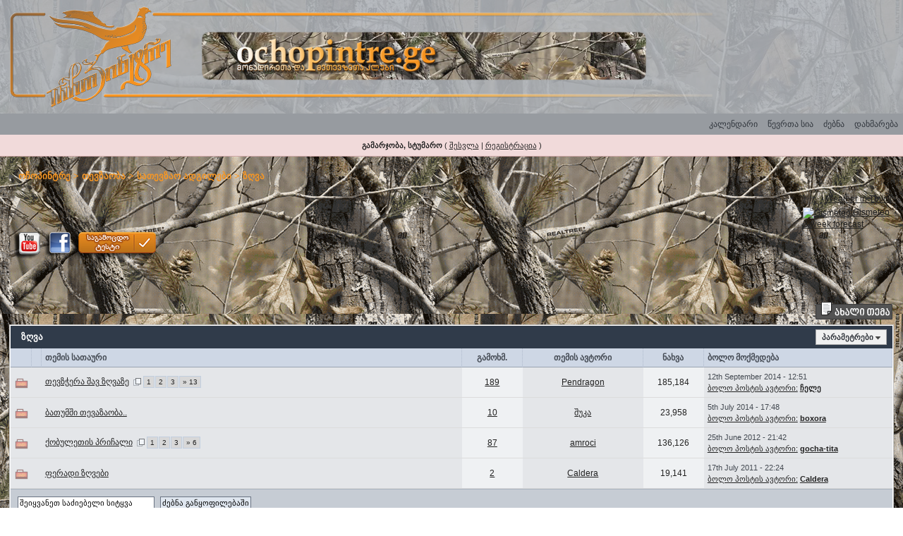

--- FILE ---
content_type: text/html; charset=UTF-8
request_url: https://www.ochopintre.ge/forum/index.php?s=7727ccbc01687495bae66479b6cbe5d0&showforum=144
body_size: 9548
content:
<!DOCTYPE html PUBLIC "-//W3C//DTD XHTML 1.0 Transitional//EN" "http://www.w3.org/TR/xhtml1/DTD/xhtml1-transitional.dtd"> 
<html xml:lang="en" lang="en" xmlns="http://www.w3.org/1999/xhtml">
<head>
<meta name="google-site-verification" content="1wDYrireb5Zd2j1PFLz-QcTHIYyVHhoT5Stlk2XEUko" />
<meta http-equiv="content-type" content="text/html; charset=utf-8" />
<link rel="shortcut icon" href="favicon.ico" />
<title>ოჩოპინტრე -> ზღვა</title>
 
<style type="text/css" media="all">

@import url(https://www.ochopintre.ge/forum/style_images/css_3.css);

</style>
 

<script type="text/javascript" src="http://ajax.googleapis.com/ajax/libs/jquery/1.10.2/jquery.min.js"></script>

<script language="Javascript" src="jscripts/ipb_geo.js"></script>

<style type="text/css">
<!--
body,td,th {
	font-family: Arial, Sylfaen;
}
-->
</style>


<link type="text/css" rel="stylesheet" href="clock_assets/flipclock.css" />
<script src="http://ajax.googleapis.com/ajax/libs/jquery/1.10.2/jquery.min.js"></script>

</head> 

<body>
<!--ipb.javascript.start-->
<script type="text/javascript">
 //<![CDATA[
 var ipb_var_st            = "0";
 var ipb_lang_tpl_q1       = "გადასასვლელად შეიყვანეთ გვერდის ნომერი მოცემულ შუალედში: 1 -";
 var ipb_var_s             = "a9a6615ea4c4b7eed9617f372b05dcc8";
 var ipb_var_phpext        = "php";
 var ipb_var_base_url      = "https://www.ochopintre.ge/forum/index.php?s=a9a6615ea4c4b7eed9617f372b05dcc8&";
 var ipb_var_image_url     = "style_images/ip.boardpr";
 var ipb_input_f           = "144";
 var ipb_input_t           = "0";
 var ipb_input_p           = "0";
 var ipb_var_cookieid      = "";
 var ipb_var_cookie_domain = ".ochopintre.ge";
 var ipb_var_cookie_path   = "/forum";
 var ipb_md5_check         = "880ea6a14ea49e853634fbdc5015a024";
 var ipb_new_msgs          = 0;
 var use_enhanced_js       = 1;
 var use_charset           = "utf-8";
 var ipb_myass_chars_lang  = "შეყვანილია არასაკმარისი რაოდენობის სიმბოლო";
 var ajax_load_msg		   = "იტვირთება...";
 //]]>
</script>
<script type="text/javascript" src='jscripts/ips_ipsclass.js'></script>
<script type="text/javascript" src='jscripts/ipb_global.js'></script>
<script type="text/javascript" src='jscripts/ips_menu.js'></script>
<script type="text/javascript" src='style_images/ip.boardpr/folder_js_skin/ips_menu_html.js'></script>
<script type="text/javascript" src='cache/lang_cache/georgian/lang_javascript.js'></script>
<script type="text/javascript">
//<![CDATA[
var ipsclass = new ipsclass();
ipsclass.init();
ipsclass.settings['do_linked_resize'] = parseInt( "1" );
ipsclass.settings['resize_percent']   = parseInt( "65" );
//]]>
</script>
<!--ipb.javascript.end-->
	<div id="logostrip"><a href='https://www.ochopintre.ge/forum/index.php?s=a9a6615ea4c4b7eed9617f372b05dcc8&amp;'><!--ipb.logo.start--><img src='style_images/ip.boardpr/logo4.gif' style='vertical-align:top' alt='IPB' border='0' /><!--ipb.logo.end--></a></div>
	<div id="submenu">
		<!--ipb.leftlinks.start-->
		<div id='submenu_left'>
		
			
		<!--IBF.RULES-->
		</div>
		<!--ipb.leftlinks.end-->
		<!--ipb.rightlinks.start-->
		<div id='submenu_right'>
			<a href="https://www.ochopintre.ge/forum/index.php?s=a9a6615ea4c4b7eed9617f372b05dcc8&amp;act=Help">დახმარება</a>
			<a href="https://www.ochopintre.ge/forum/index.php?s=a9a6615ea4c4b7eed9617f372b05dcc8&amp;act=Search&amp;f=144" id="ipb-tl-search">ძებნა</a>
			<a href="https://www.ochopintre.ge/forum/index.php?s=a9a6615ea4c4b7eed9617f372b05dcc8&amp;act=Members">წევრთა სია</a>
			<a href="https://www.ochopintre.ge/forum/index.php?s=a9a6615ea4c4b7eed9617f372b05dcc8&amp;act=calendar">კალენდარი</a>
			
			<div class='popupmenu-new' id='ipb-tl-search_menu' style='display:none;width:210px'>
				<form action="https://www.ochopintre.ge/forum/index.php?s=a9a6615ea4c4b7eed9617f372b05dcc8&amp;act=Search&amp;CODE=01" method="post">
					<input type='hidden' name='forums' id='gbl-search-forums' value='all' /> 
					<input type="text" size="20" name="keywords" id='ipb-tl-search-box' />
					<input class="button" type="image" style='border:0px' src="style_images/ip.boardpr/login-button.gif" />
					
						<br /><input type='checkbox' id='gbl-search-checkbox' value='1' onclick='gbl_check_search_box()' checked='checked' /> მხოლოდ ამ განყოფილებაში მოვძებნოთ?
					
				</form>
				<div style='padding:4px'>
					<a href='https://www.ochopintre.ge/forum/index.php?s=a9a6615ea4c4b7eed9617f372b05dcc8&amp;act=Search'>გაძლიერებული ძებნა</a>
				</div>
			</div>
			<script type="text/javascript">
				ipsmenu.register( "ipb-tl-search", 'document.getElementById("ipb-tl-search-box").focus();' );
				gbl_check_search_box();
			</script>
		</div>
		<!--ipb.rightlinks.end-->
	</div>

<script type="text/javascript" src='jscripts/ips_xmlhttprequest.js'></script>
<script type="text/javascript" src='jscripts/ipb_global_xmlenhanced.js'></script>
<script type="text/javascript" src='jscripts/dom-drag.js'></script>
<div id='get-myassistant' style='display:none;width:400px;text-align:left;'>
<div class="borderwrap">
 <div class='maintitle' id='myass-drag' title='ფანჯრის გადასაადგილებლად დააწკაპუნეთ და გადაათრიეთ'>
  <div style='float:right'><a href='#' onclick='document.getElementById("get-myassistant").style.display="none"; return false;' title=''>[X]</a></div>
  <div>ჩემი ასისტენტი</div>
 </div>
 <div id='myass-content' style='overflow-x:auto;'></div>
 </div>
</div>
<!-- Loading Layer -->
<div id='loading-layer' style='display:none'>
	<div id='loading-layer-shadow'>
	   <div id='loading-layer-inner'>
	 	<img src='style_images/ip.boardpr/loading_anim.gif' border='0' alt='იტვირთება. გთხოვთ მოითმინოთ...' />
		<span style='font-weight:bold' id='loading-layer-text'>იტვირთება. გთხოვთ მოითმინოთ...</span>
	    </div>
	</div>
</div>
<!-- / Loading Layer -->
<!-- Msg Layer -->
<div id='ipd-msg-wrapper'>
	<div id='ipd-msg-title'>
		<a href='#' onclick='document.getElementById("ipd-msg-wrapper").style.display="none"; return false;'><img src='style_images/ip.boardpr/close.png' alt='X' title='Close Window' class='ipd' /></a> &nbsp; <strong>საიტის შეტყობინება</strong>
	</div>
	<div id='ipd-msg-inner'><span style='font-weight:bold' id='ipd-msg-text'></span><div class='pp-tiny-text'>(შეტყობინება ავტომატურად დაიხურება 2 წამში)</div></div>
</div>
<!-- Msg Layer -->

<!-- / End board header -->

<div id="userlinksguest">
	<p class="pcen"><b>გამარჯობა, სტუმარო</b> ( <a href="https://www.ochopintre.ge/forum/index.php?s=a9a6615ea4c4b7eed9617f372b05dcc8&amp;act=Login&amp;CODE=00">შესვლა</a> | <a href="https://www.ochopintre.ge/forum/index.php?s=a9a6615ea4c4b7eed9617f372b05dcc8&amp;act=Reg&amp;CODE=00">რეგისტრაცია</a> )










	</p>
</div>
<!--GFMESSAGE-->
<div id="ipbwrapper">
<div id="navstrip"><img src='style_images/ip.boardpr/nav.gif' border='0'  alt='&gt;' />&nbsp;<a href='https://www.ochopintre.ge/forum/index.php?s=a9a6615ea4c4b7eed9617f372b05dcc8&amp;act=idx'>ოჩოპინტრე</a>&nbsp;&gt;&nbsp;<a href='https://www.ochopintre.ge/forum/index.php?s=a9a6615ea4c4b7eed9617f372b05dcc8&amp;showforum=32'>თევზაობა</a>&nbsp;&gt;&nbsp;<a href='https://www.ochopintre.ge/forum/index.php?s=a9a6615ea4c4b7eed9617f372b05dcc8&amp;showforum=60'>სათევზაო ადგილები</a>&nbsp;&gt;&nbsp;<a href='https://www.ochopintre.ge/forum/index.php?s=a9a6615ea4c4b7eed9617f372b05dcc8&amp;showforum=144'>ზღვა</a></div>
<!--IBF.NEWPMBOX-->
<table width="100%" border="0">
<td>



<p><a href="http://www.youtube.com/clubochopintre" target="_blank"><img src="sound/YTbotton.png" border=0 ></img></a><a href="http://www.facebook.com/pages/monadireta-da-metevzeta-klubi-ochopintre/348542016437" target="_blank"><img src="sound/Ochofacebook.png" border=0 ></img></a><a href="http://tests.ochopintre.ge" target="_blank"><img src="sound/test.png" border=0 ></img></a>


<!-- Load Facebook SDK for JavaScript -->
<div id="fb-root"></div>
<script>(function(d, s, id) {
  var js, fjs = d.getElementsByTagName(s)[0];
  if (d.getElementById(id)) return;
  js = d.createElement(s); js.id = id;
  js.src = 'https://connect.facebook.net/en_US/sdk/xfbml.customerchat.js#xfbml=1&version=v2.12&autoLogAppEvents=1';
  fjs.parentNode.insertBefore(js, fjs);
}(document, 'script', 'facebook-jssdk'));</script>

<!-- Your customer chat code -->
<div class="fb-customerchat"
  attribution="setup_tool"
  page_id="348542016437"
  theme_color="#ff7e29"
  logged_in_greeting="მოგესალმებით მონადირეთა და მეთევზეთა კლუბი "ოჩოპინტრე""
  logged_out_greeting="მოგესალმებით მონადირეთა და მეთევზეთა კლუბი "ოჩოპინტრე"">
</div>



<SCRIPT language=JavaScript>
</SCRIPT> </p>
</td>
<td><div align="right">
<!-- Gismeteo informer START -->
<link rel="stylesheet" type="text/css" href="http://www.gismeteo.ru/static/css/informer2/gs_informerClient.min.css">
<div id="gsInformerID-cEjK6MQdG705k3" class="gsInformer" style="width:385px;height:138px">
  <div class="gsIContent">
   <div id="cityLink">
     <a href="http://www.gismeteo.com/city/daily/5277/" target="_blank">Weather in Tbilisi</a>
   </div>
   <div class="gsLinks">
     <table>
       <tr>
         <td>
           <div class="leftCol">
             <a href="http://www.gismeteo.com" target="_blank">
               <img alt="Gismeteo" title="Gismeteo" src="http://www.gismeteo.ru/static/images/informer2/logo-mini2.png" align="absmiddle" border="0" />
               <span>Gismeteo</span>
             </a>
           </div>
           <div class="rightCol">
             <a href="http://www.gismeteo.com/city/weekly/5277/" target="_blank">2-week forecast</a>
           </div>
           </td>
        </tr>
      </table>
    </div>
  </div>
</div>
<script src="http://www.gismeteo.ru/ajax/getInformer/?hash=cEjK6MQdG705k3" type="text/javascript"></script>

<!-- Gismeteo informer END --></div>
</div></td>
  </tr>
</table>
<p></p>
<script language="javascript" type="text/javascript">
<!--
var unselectedbutton  = "style_images/ip.boardpr/topic_unselected.gif";
var selectedbutton    = "style_images/ip.boardpr/topic_selected.gif";
var lang_gobutton     = "მონიშნულები";
var lang_suredelete   = "დარწმუნებული ხართ, რომ გსურთ ამ თემების წაშლა?";
var lang_otherpage    = "სხვა გვერდებიდან";
var lang_clickhold    = "სათაურის ჩასასწორებლად დააწკაპუნეთ და არ აუშვათ";
var perm_can_edit     = 0;
var perm_can_open     = 0;
var perm_can_close    = 0;
var perm_max_length   = 200;
// Set up img vars
var img_markers = {
	'bc_new.gif' : 'bc_nonew.gif',
	'bf_new.gif' : 'bf_nonew.gif',
	'br_new.gif' : 'br_nonew.gif'
};
var regex_markers = 'bc_new.gif|bf_new.gif|br_new.gif';
//-->
</script>
<script type="text/javascript" src="jscripts/ipb_forum.js"></script>
<!--IBF.SUBFORUMS-->
<table class='ipbtable' cellspacing="0">
	<tr>
		<td style='padding-left:0px' width="60%">&nbsp;</td>
		<td class='nopad' style='padding:0px 0px 5px 0px' align="right" nowrap="nowrap"><a href="https://www.ochopintre.ge/forum/index.php?s=a9a6615ea4c4b7eed9617f372b05dcc8&amp;act=post&amp;do=new_post&amp;f=144"><img src='style_images/ip.boardpr/t_new.gif' border='0'  alt='Start new topic' /></a></td>
	</tr>
</table>
<div class="borderwrap">
	<div class="maintitle">
	<!-- TABLE FIX FOR MOZILLA WRAPPING-->
	<table width='100%' cellspacing='0' cellpadding='0'>
	<tr>
	 <td width='99%'><div>ზღვა</div></td>
	 <td width='1%' nowrap='nowrap' align='right'>
	  <div class='popmenubutton' id='forummenu-options'><a href='#forumoptions'>პარამეტრები</a> <img src='style_images/ip.boardpr/menu_action_down.gif' alt='V' title='მენიუს გახსნა' border='0' /></div>
	 </td>
	</tr>
	</table>
   </div>
   <table class='ipbtable' cellspacing="0">
	<tr> 
		<th align="center">&nbsp;</th>
		<th align="center">&nbsp;</th>
		<th width="50%" nowrap="nowrap">თემის სათაური</th>
		<th width="7%" style="text-align:center" nowrap="nowrap">გამოხმ.</th>
		<th width="14%" style="text-align:center" nowrap="nowrap">თემის ავტორი</th>
		<th width="7%" style="text-align:center" nowrap="nowrap">ნახვა</th>
		<th width="22%" nowrap="nowrap">ბოლო მოქმედება</th>

	</tr>
	<!-- Forum page unique top -->
	<!--IBF.ANNOUNCEMENTS--><!-- Begin Topic Entry 861 -->
<tr> 
	<td align="center" class="row1" id='tid-folder-861' onclick='return topic_toggle_folder("861", "open");'><img src='style_images/ip.boardpr/f_hot_no.gif' border='0'  alt='No new' /></td>
	<td align="center" class="row1">&nbsp;</td>
	<td class="row1" valign="middle">
	    <div style='float:right'></div>
		<div>
			 <span id='tid-span-861'><a id="tid-link-861" href="https://www.ochopintre.ge/forum/index.php?s=a9a6615ea4c4b7eed9617f372b05dcc8&amp;showtopic=861" title="თემა გაიხსნა: Sep 24 2009, 22:46">თევზჭერა შავ ზღვაზე</a></span> &nbsp;<a href="javascript:multi_page_jump('https://www.ochopintre.ge/forum/index.php?s=a9a6615ea4c4b7eed9617f372b05dcc8&amp;showtopic=861', 190, 15 );" title="გადასვლა გვერდზე"><img src='style_images/ip.boardpr/pages_icon.gif' alt='*' border='0' /></a> <span class="minipagelink"><a href="https://www.ochopintre.ge/forum/index.php?s=a9a6615ea4c4b7eed9617f372b05dcc8&amp;showtopic=861&amp;st=0&amp;start=0">1</a></span><span class="minipagelink"><a href="https://www.ochopintre.ge/forum/index.php?s=a9a6615ea4c4b7eed9617f372b05dcc8&amp;showtopic=861&amp;st=15&amp;start=15">2</a></span><span class="minipagelink"><a href="https://www.ochopintre.ge/forum/index.php?s=a9a6615ea4c4b7eed9617f372b05dcc8&amp;showtopic=861&amp;st=30&amp;start=30">3</a></span><span class="minipagelinklast"><a href="https://www.ochopintre.ge/forum/index.php?s=a9a6615ea4c4b7eed9617f372b05dcc8&amp;showtopic=861&amp;st=180&amp;start=180">&raquo; 13</a></span>
			<div class="desc"><span onclick='return span_desc_to_input("861");' id='tid-desc-861'></span></div>
		</div>
	</td>
	<td align='center' class="row2">
     <a href="javascript:who_posted(861);">189</a>

    </td>
	<td align="center" class="row1"><a href='https://www.ochopintre.ge/forum/index.php?s=a9a6615ea4c4b7eed9617f372b05dcc8&amp;showuser=148'>Pendragon</a></td>
	<td align="center" class="row2">185,184</td>
	<td class="row1"><span class="lastaction">12th September 2014 - 12:51<br /><a href="https://www.ochopintre.ge/forum/index.php?s=a9a6615ea4c4b7eed9617f372b05dcc8&amp;showtopic=861&amp;view=getlastpost">ბოლო პოსტის ავტორი:</a> <b><a href='https://www.ochopintre.ge/forum/index.php?s=a9a6615ea4c4b7eed9617f372b05dcc8&amp;showuser=33'>ჩელე</a></b></span></td>


</tr>
<!-- End Topic Entry 861 --><!-- Begin Topic Entry 3274 -->
<tr> 
	<td align="center" class="row1" id='tid-folder-3274' onclick='return topic_toggle_folder("3274", "open");'><img src='style_images/ip.boardpr/f_hot_no.gif' border='0'  alt='No new' /></td>
	<td align="center" class="row1">&nbsp;</td>
	<td class="row1" valign="middle">
	    <div style='float:right'></div>
		<div>
			 <span id='tid-span-3274'><a id="tid-link-3274" href="https://www.ochopintre.ge/forum/index.php?s=a9a6615ea4c4b7eed9617f372b05dcc8&amp;showtopic=3274" title="თემა გაიხსნა: May 1 2010, 12:51">ბათუმში  თევაზაობა..</a></span> 
			<div class="desc"><span onclick='return span_desc_to_input("3274");' id='tid-desc-3274'></span></div>
		</div>
	</td>
	<td align='center' class="row2">
     <a href="javascript:who_posted(3274);">10</a>

    </td>
	<td align="center" class="row1"><a href='https://www.ochopintre.ge/forum/index.php?s=a9a6615ea4c4b7eed9617f372b05dcc8&amp;showuser=968'>შუკა</a></td>
	<td align="center" class="row2">23,958</td>
	<td class="row1"><span class="lastaction">5th July 2014 - 17:48<br /><a href="https://www.ochopintre.ge/forum/index.php?s=a9a6615ea4c4b7eed9617f372b05dcc8&amp;showtopic=3274&amp;view=getlastpost">ბოლო პოსტის ავტორი:</a> <b><a href='https://www.ochopintre.ge/forum/index.php?s=a9a6615ea4c4b7eed9617f372b05dcc8&amp;showuser=3734'>boxora</a></b></span></td>


</tr>
<!-- End Topic Entry 3274 --><!-- Begin Topic Entry 1203 -->
<tr> 
	<td align="center" class="row1" id='tid-folder-1203' onclick='return topic_toggle_folder("1203", "open");'><img src='style_images/ip.boardpr/f_hot_no.gif' border='0'  alt='No new' /></td>
	<td align="center" class="row1">&nbsp;</td>
	<td class="row1" valign="middle">
	    <div style='float:right'></div>
		<div>
			 <span id='tid-span-1203'><a id="tid-link-1203" href="https://www.ochopintre.ge/forum/index.php?s=a9a6615ea4c4b7eed9617f372b05dcc8&amp;showtopic=1203" title="თემა გაიხსნა: Nov 11 2009, 15:31">ქობულეთის პრიჩალი</a></span> &nbsp;<a href="javascript:multi_page_jump('https://www.ochopintre.ge/forum/index.php?s=a9a6615ea4c4b7eed9617f372b05dcc8&amp;showtopic=1203', 88, 15 );" title="გადასვლა გვერდზე"><img src='style_images/ip.boardpr/pages_icon.gif' alt='*' border='0' /></a> <span class="minipagelink"><a href="https://www.ochopintre.ge/forum/index.php?s=a9a6615ea4c4b7eed9617f372b05dcc8&amp;showtopic=1203&amp;st=0&amp;start=0">1</a></span><span class="minipagelink"><a href="https://www.ochopintre.ge/forum/index.php?s=a9a6615ea4c4b7eed9617f372b05dcc8&amp;showtopic=1203&amp;st=15&amp;start=15">2</a></span><span class="minipagelink"><a href="https://www.ochopintre.ge/forum/index.php?s=a9a6615ea4c4b7eed9617f372b05dcc8&amp;showtopic=1203&amp;st=30&amp;start=30">3</a></span><span class="minipagelinklast"><a href="https://www.ochopintre.ge/forum/index.php?s=a9a6615ea4c4b7eed9617f372b05dcc8&amp;showtopic=1203&amp;st=75&amp;start=75">&raquo; 6</a></span>
			<div class="desc"><span onclick='return span_desc_to_input("1203");' id='tid-desc-1203'></span></div>
		</div>
	</td>
	<td align='center' class="row2">
     <a href="javascript:who_posted(1203);">87</a>

    </td>
	<td align="center" class="row1"><a href='https://www.ochopintre.ge/forum/index.php?s=a9a6615ea4c4b7eed9617f372b05dcc8&amp;showuser=735'>amroci</a></td>
	<td align="center" class="row2">136,126</td>
	<td class="row1"><span class="lastaction">25th June 2012 - 21:42<br /><a href="https://www.ochopintre.ge/forum/index.php?s=a9a6615ea4c4b7eed9617f372b05dcc8&amp;showtopic=1203&amp;view=getlastpost">ბოლო პოსტის ავტორი:</a> <b><a href='https://www.ochopintre.ge/forum/index.php?s=a9a6615ea4c4b7eed9617f372b05dcc8&amp;showuser=1467'>gocha-tita</a></b></span></td>


</tr>
<!-- End Topic Entry 1203 --><!-- Begin Topic Entry 7102 -->
<tr> 
	<td align="center" class="row1" id='tid-folder-7102' onclick='return topic_toggle_folder("7102", "open");'><img src='style_images/ip.boardpr/f_hot_no.gif' border='0'  alt='No new' /></td>
	<td align="center" class="row1">&nbsp;</td>
	<td class="row1" valign="middle">
	    <div style='float:right'></div>
		<div>
			 <span id='tid-span-7102'><a id="tid-link-7102" href="https://www.ochopintre.ge/forum/index.php?s=a9a6615ea4c4b7eed9617f372b05dcc8&amp;showtopic=7102" title="თემა გაიხსნა: Jul 14 2011, 11:06">ფერადი ზღვები</a></span> 
			<div class="desc"><span onclick='return span_desc_to_input("7102");' id='tid-desc-7102'></span></div>
		</div>
	</td>
	<td align='center' class="row2">
     <a href="javascript:who_posted(7102);">2</a>

    </td>
	<td align="center" class="row1"><a href='https://www.ochopintre.ge/forum/index.php?s=a9a6615ea4c4b7eed9617f372b05dcc8&amp;showuser=1903'>Caldera</a></td>
	<td align="center" class="row2">19,141</td>
	<td class="row1"><span class="lastaction">17th July 2011 - 22:24<br /><a href="https://www.ochopintre.ge/forum/index.php?s=a9a6615ea4c4b7eed9617f372b05dcc8&amp;showtopic=7102&amp;view=getlastpost">ბოლო პოსტის ავტორი:</a> <b><a href='https://www.ochopintre.ge/forum/index.php?s=a9a6615ea4c4b7eed9617f372b05dcc8&amp;showuser=1903'>Caldera</a></b></span></td>


</tr>
<!-- End Topic Entry 7102 --><tr>
			<td colspan="8" class="darkrow1">
				<table class='ipbtable' cellspacing="0">
					<tr>
						<td width="50%" class="nopad">
							<form action="https://www.ochopintre.ge/forum/index.php?s=a9a6615ea4c4b7eed9617f372b05dcc8&amp;" method="post" name="search">
								<input type="hidden" name="forums" value="144" />
								<input type="hidden" name="cat_forum" value="forum" />
								<input type="hidden" name="act" value="Search" />
								<input type="hidden" name="joinname" value="1" />
								<input type="hidden" name="CODE" value="01" />
								<input type="text" size="30" name="keywords" value="შეიყვანეთ საძიებელი სიტყვა" onfocus="this.value = '';" /> <input type="submit" value="ძებნა განყოფილებაში" class="button" />
							</form>
						</td>

					</tr>
				</table>
			</td>
		</tr>
		<tr> 
			<td class="catend" colspan="8"><!-- no content --></td>
		</tr>
	</table>
</div>
<table class='ipbtable' cellspacing="0">
	<tr>
		<td style='padding-left:0px' width="50%" nowrap="nowrap">&nbsp;</td>
		<td class='nopad' style='padding:5px 0px 5px 0px' align="right" width="50%"><a href="https://www.ochopintre.ge/forum/index.php?s=a9a6615ea4c4b7eed9617f372b05dcc8&amp;act=post&amp;do=new_post&amp;f=144"><img src='style_images/ip.boardpr/t_new.gif' border='0'  alt='Start new topic' /></a></td>
	</tr>
</table>
<div class="borderwrap">
	<div class="formsubtitle">ამჟამად ამ განყოფილებას ათვალიერებს 1 მომხმარებელი <!-- Made by Power_VANO --> (1 სტუმარი და  0 ანონიმური წევრი)</div>
	<div class="row1" style='padding: 4px'>0 წევრი: </div>
</div>
<br />
<div class="activeusers">
	<div class="row2">
		<table class='ipbtable' cellspacing="0">
			<tr>
				<td width="5%" nowrap="nowrap">
					<img src='style_images/ip.boardpr/f_norm.gif' border='0'  alt='New Posts' />&nbsp;&nbsp;<span class="desc">ახალი გამოხმაურებები</span>
					<br /><img src='style_images/ip.boardpr/f_norm_no.gif' border='0'  alt='No New Posts' />&nbsp;&nbsp;<span class="desc">ახალი გამოხმაურებები არ არის</span>
					<br /><img src='style_images/ip.boardpr/f_hot.gif' border='0'  alt='Hot topic' />&nbsp;&nbsp;<span class="desc">აქტიური თემა (ახალი პოსტები)</span>
					<br /><img src='style_images/ip.boardpr/f_hot_no.gif' border='0'  alt='No new' />&nbsp;&nbsp;<span class="desc">აქტიური თემა (ახალი პოსტები არ არის)</span>&nbsp;
				</td>
				<td width="5%" nowrap="nowrap">
					<img src='style_images/ip.boardpr/f_poll.gif' border='0'  alt='Poll' />&nbsp;&nbsp;<span class="desc">გამოკითხვა (ახალი)</span>
					<br /><img src='style_images/ip.boardpr/f_poll_no.gif' border='0'  alt='No new votes' />&nbsp;&nbsp;<span class="desc">გამოკითხვა (ძველი)</span>
					<br /><img src='style_images/ip.boardpr/f_closed.gif' border='0'  alt='Closed' />&nbsp;&nbsp;<span class="desc">დახურული თემა</span>
					<br /><img src='style_images/ip.boardpr/f_moved.gif' border='0'  alt='Moved' />&nbsp;&nbsp;<span class="desc">გადატანილი თემა</span>
				</td>
				<td align="right" width="90%">
					<form onsubmit="if(document.jumpmenu.f.value == -1){return false;}" action='https://www.ochopintre.ge/forum/index.php?s=a9a6615ea4c4b7eed9617f372b05dcc8&amp;act=SF' method='get' name='jumpmenu'>
			             <input type='hidden' name='act' value='SF' />
<input type='hidden' name='s' value='a9a6615ea4c4b7eed9617f372b05dcc8' />
			             <select name='f' onchange="if(this.options[this.selectedIndex].value != -1){ document.jumpmenu.submit() }" class='dropdown'>
			             <optgroup label="სწრაფი გადასვლა">
			              <option value='sj_home'>მთავარი გვერდი</option>
			              <option value='sj_search'>ძებნა</option>
			              <option value='sj_help'>დახმარება</option>
			             </optgroup>
			             <optgroup label="სწრაფი გადასვლა"><option value="3">ახალი წევრებისთვის</option>
<option value="151">&nbsp;&nbsp;&#0124;-- ფორუმის წესები&#33;</option>
<option value="4">&nbsp;&nbsp;&#0124;-- ფორუმის რესურსების გამოყენება</option>
<option value="63">&nbsp;&nbsp;&#0124;-- კლუბი - &quot;ოჩოპინტრე&quot;</option>
<option value="64">&nbsp;&nbsp;&#0124;---- კლუბის შესახებ</option>
<option value="156">&nbsp;&nbsp;&#0124;---- კლუბის ერთობლივი ღონისძიებები</option>
<option value="61">&nbsp;&nbsp;&#0124;-- გამოკითხვები</option>
<option value="67">&nbsp;&nbsp;&#0124;-- კანონმდებლობა, ბრაკონიერები, გდი</option>
<option value="37">ნ ა დ ი რ ო ბ ა</option>
<option value="45">&nbsp;&nbsp;&#0124;-- საუბრები ნადირობაზე</option>
<option value="102">&nbsp;&nbsp;&#0124;---- სანადირო ფრინველები და მათზე ნადირობის წესები</option>
<option value="103">&nbsp;&nbsp;&#0124;---- სანადირო ცხოველები და მათზე ნადირობის წესები</option>
<option value="109">&nbsp;&nbsp;&#0124;---- ბაზიერობა</option>
<option value="136">&nbsp;&nbsp;&#0124;---- შემეცნებითი არქივი</option>
<option value="148">&nbsp;&nbsp;&#0124;---- გადაცემა ”საუბრები კოცონთან”</option>
<option value="52">&nbsp;&nbsp;&#0124;-- სანადირო ადგილები</option>
<option value="160">&nbsp;&nbsp;&#0124;-- ერთობლივი ნადირობები</option>
<option value="132">&nbsp;&nbsp;&#0124;---- წინა წლების არქივი</option>
<option value="5">ყველაფერი იარაღის შესახებ</option>
<option value="6">&nbsp;&nbsp;&#0124;-- იარაღი და მასთან დაკავშირებული თემები</option>
<option value="7">&nbsp;&nbsp;&#0124;---- გლუვლულიანი</option>
<option value="9">&nbsp;&nbsp;&#0124;---- სასტენდო</option>
<option value="8">&nbsp;&nbsp;&#0124;---- ღარლულიანი</option>
<option value="86">&nbsp;&nbsp;&#0124;---- პისტოლეტი - რევოლვერი</option>
<option value="11">&nbsp;&nbsp;&#0124;---- სანადირო დანები და ნაჯახები</option>
<option value="12">&nbsp;&nbsp;&#0124;---- ტყვიები, დენთი, საფანტი, ზეთები</option>
<option value="10">&nbsp;&nbsp;&#0124;---- პნევმატური</option>
<option value="88">&nbsp;&nbsp;&#0124;---- ქართული იარაღი</option>
<option value="118">&nbsp;&nbsp;&#0124;---- ოპტიკა იარაღისთვის</option>
<option value="154">&nbsp;&nbsp;&#0124;---- სასარგებლო რჩევები და სტატიები</option>
<option value="115">&nbsp;&nbsp;&#0124;-- სასტენდო სროლა</option>
<option value="116">&nbsp;&nbsp;&#0124;-- სპორტული სროლა და შეჯიბრები</option>
<option value="131">&nbsp;&nbsp;&#0124;-- ტესტირების ოთახი</option>
<option value="155">&nbsp;&nbsp;&#0124;-- კლასიკური თოფების მოყვარულთათვის</option>
<option value="162">&nbsp;&nbsp;&#0124;---- გთხოვთ დამეხმაროთ ამოცნობაში</option>
<option value="163">&nbsp;&nbsp;&#0124;---- მეიარაღეები</option>
<option value="164">&nbsp;&nbsp;&#0124;---- სისტემები, მექანიზმები, საიარაღო ფოლადები</option>
<option value="165">&nbsp;&nbsp;&#0124;---- ქართველი ღვაწლმოსილი მონადირეები</option>
<option value="166">&nbsp;&nbsp;&#0124;---- გალერეა</option>
<option value="167">&nbsp;&nbsp;&#0124;---- ნადირობის ისტორია საწყისიდან დღემდე</option>
<option value="32">თევზაობა</option>
<option value="33">&nbsp;&nbsp;&#0124;-- საუბრები თევზაობაზე</option>
<option value="98">&nbsp;&nbsp;&#0124;---- ფსკერული თევზჭერა - CARP FISHING</option>
<option value="101">&nbsp;&nbsp;&#0124;------ მომავალი ჩემპიონატის გეგმები</option>
<option value="99">&nbsp;&nbsp;&#0124;---- ტივტივა და თევზჭერის სხვა მეთოდები</option>
<option value="97">&nbsp;&nbsp;&#0124;---- სპინინგი</option>
<option value="124">&nbsp;&nbsp;&#0124;------ სპორტული თევზაობა ცისარტყელა კალმახზე</option>
<option value="133">&nbsp;&nbsp;&#0124;---- გაშოლტვით თევზაობა - FLY FISHING</option>
<option value="126">&nbsp;&nbsp;&#0124;---- წყალქვეშ ნადირობა</option>
<option value="49">&nbsp;&nbsp;&#0124;-- იქთიოლოგია</option>
<option value="85">&nbsp;&nbsp;&#0124;---- ზღვაში მობინადრე სახეობები</option>
<option value="83">&nbsp;&nbsp;&#0124;---- მტკნარი წყლის მტაცებელი სახეობები</option>
<option value="84">&nbsp;&nbsp;&#0124;---- მტკნარი წყლის მშვიდობიანი სახეობები</option>
<option value="60">&nbsp;&nbsp;&#0124;-- სათევზაო ადგილები</option>
<option value="141">&nbsp;&nbsp;&#0124;---- ტბები</option>
<option value="143">&nbsp;&nbsp;&#0124;---- მდინარეები</option>
<option value="144" selected="selected">&nbsp;&nbsp;&#0124;---- ზღვა</option>
<option value="145">&nbsp;&nbsp;&#0124;---- ფასიანი სათევზაო ადგილები / კერძო მეურნეობები</option>
<option value="53">&nbsp;&nbsp;&#0124;-- ერთობლივი თევზაობები</option>
<option value="169">&nbsp;&nbsp;&#0124;---- წინა წლების არქივი</option>
<option value="13">მონადირე ძაღლები</option>
<option value="44">&nbsp;&nbsp;&#0124;-- ჯიშები</option>
<option value="15">&nbsp;&nbsp;&#0124;---- მეძებრები</option>
<option value="17">&nbsp;&nbsp;&#0124;---- მდევრები, მყეფრები</option>
<option value="18">&nbsp;&nbsp;&#0124;---- სპანიელები</option>
<option value="19">&nbsp;&nbsp;&#0124;---- სოროებში მომუშავე ჯიშები</option>
<option value="20">&nbsp;&nbsp;&#0124;---- სხვა ჯიშები</option>
<option value="22">&nbsp;&nbsp;&#0124;-- თემატური საუბრები</option>
<option value="21">&nbsp;&nbsp;&#0124;-- გამოფენები, საველეები, შეჯიბრები</option>
<option value="149">&nbsp;&nbsp;&#0124;-- ზოო მაღაზია</option>
<option value="161">&nbsp;&nbsp;&#0124;-- ჩვენი ოთხფეხა მეგობრები</option>
<option value="23">სანადირო და სათევზაო აღჭურვილობა</option>
<option value="75">&nbsp;&nbsp;&#0124;-- პიპიები</option>
<option value="117">&nbsp;&nbsp;&#0124;-- მონადირის და მეთევზის ზურგჩანთა</option>
<option value="119">&nbsp;&nbsp;&#0124;---- ტექნიკური აღჭურვილობა</option>
<option value="120">&nbsp;&nbsp;&#0124;---- ტანსაცმელი</option>
<option value="121">&nbsp;&nbsp;&#0124;---- სხვა ნივთები</option>
<option value="27">ქარვასლა</option>
<option value="111">&nbsp;&nbsp;&#0124;-- სავაჭრო ცენტრი</option>
<option value="123">&nbsp;&nbsp;&#0124;---- მაღაზია &quot;კალიბრი&quot;</option>
<option value="30">&nbsp;&nbsp;&#0124;-- კერძო განცხადებები</option>
<option value="28">&nbsp;&nbsp;&#0124;---- ვიყიდი</option>
<option value="29">&nbsp;&nbsp;&#0124;---- იყიდება</option>
<option value="31">&nbsp;&nbsp;&#0124;---- გავცვლი, გავაჩუქებ</option>
<option value="34">სხვადასხვა</option>
<option value="40">&nbsp;&nbsp;&#0124;-- ლ ო თ ო ბ ე ბ ი</option>
<option value="135">&nbsp;&nbsp;&#0124;---- ლოთობების არქივი</option>
<option value="39">&nbsp;&nbsp;&#0124;-- სხვა გასვლები</option>
<option value="58">&nbsp;&nbsp;&#0124;-- სხვა თემები</option>
<option value="76">&nbsp;&nbsp;&#0124;---- სპორტი</option>
<option value="105">&nbsp;&nbsp;&#0124;---- საქართველოოოოოო, ლამაზოოოოოო&#33;&#33;&#33;</option>
<option value="106">&nbsp;&nbsp;&#0124;---- Русскоязычный раздел</option>
<option value="107">&nbsp;&nbsp;&#0124;---- კულინარია</option>
<option value="108">&nbsp;&nbsp;&#0124;---- გადარჩენის ხელოვნება, მედიცინა</option>
<option value="122">&nbsp;&nbsp;&#0124;---- საქართველოს სოკოები</option>
<option value="35">&nbsp;&nbsp;&#0124;-- ფლეიმი</option>
<option value="62">&nbsp;&nbsp;&#0124;-- ა   რ   ქ   ი   ვ   ი</option>
</optgroup>
</select>&nbsp;<input type='submit' value='წინ!' class='button' /></form><br /><br />
					<form action="https://www.ochopintre.ge/forum/index.php?s=a9a6615ea4c4b7eed9617f372b05dcc8&amp;act=SF&amp;f=144&amp;st=0&amp;changefilters=1" method="post">
						<select name="sort_key"><option value='last_post' selected='selected'>დაალაგე: ბოლო პოსტის მიხედვით,</option>
<option value='last_poster_name'>დაალაგე: ბოლო მპოსტავის მიხედვით,</option>
<option value='title'>დაალაგე: სათაურის მიხედვით,</option>
<option value='starter_name'>დაალაგე: თემის ავტორის მიხევით,</option>
<option value='start_date'>დაალაგე: დაწყების თარიღის მიხედვით,</option>
<option value='topic_hasattach'>დაალაგე: მიმაგრებული ფაილების მიხედვით,</option>
<option value='posts'>დაალაგე: გამოხმაურებების მიხედვით,</option>
<option value='views'>დაალაგე: ნახვების მიხედვით,</option>
</select>
						<select name="sort_by"><option value='Z-A' selected='selected'>კლებადი თანმიმდევრობით.</option>
<option value='A-Z'>ზრდადი თანმიმდევრობით.</option>
</select>
						<select name="prune_day"><option value='1'>აჩვენე დღევანდელი</option>
<option value='5'>აჩვენე ბოლო 5 დღის</option>
<option value='7'>აჩვენე ბოლო 7 დღის</option>
<option value='10'>აჩვენე ბოლო 10 დღის</option>
<option value='15'>აჩვენე ბოლო 15 დღის</option>
<option value='20'>აჩვენე ბოლო 20 დღის</option>
<option value='25'>აჩვენე ბოლო 25 დღის</option>
<option value='30'>აჩვენე ბოლო 30 დღის</option>
<option value='60'>აჩვენე ბოლო 60 დღის</option>
<option value='90'>აჩვენე ბოლო 90 დღის</option>
<option value='100' selected='selected'>აჩვენე ყველა დროის</option>
</select>
						<select name="topicfilter"><option value='all' selected='selected'>ყველა თემა.</option>
<option value='open'>ღია თემები.</option>
<option value='hot'>აქტიური თემები.</option>
<option value='poll'>გამოკითხვები.</option>
<option value='locked'>დახურული თემები.</option>
<option value='moved'>გადატანილი თემები.</option>
</select>
						<input type="submit" value="დაალაგე!" class="button" />
					<br /> <input type='checkbox' value='1' name='remember' class='checkbox' /> პარამეტრების დამახსოვრება
					</form>
				</td>
			</tr>
		</table>
	</div>
</div>
<script type="text/javascript">
<!--
  menu_build_menu(
  "forummenu-options",
  new Array(

  			 img_item + " <a href='https://www.ochopintre.ge/forum/index.php?s=a9a6615ea4c4b7eed9617f372b05dcc8&amp;act=Login&amp;CODE=04&amp;f=144&amp;fromforum=144'>მონიშნე განყოფილება წაკითხულად</a>",
  			 img_item + " <a href='https://www.ochopintre.ge/forum/index.php?s=a9a6615ea4c4b7eed9617f372b05dcc8&amp;act=Login&amp;CODE=04&amp;f=144&amp;fromforum=0'>მონიშნე განყოფილება წაკითხულად და გადადი მთავარ გვერდზე</a>",
  			 img_item + " <a href='https://www.ochopintre.ge/forum/index.php?s=a9a6615ea4c4b7eed9617f372b05dcc8&amp;act=usercp&amp;CODE=start_subs&amp;method=forum&amp;fid=144'>ამ განყოფილების გამოწერა</a>"
		    ) );
//-->
 </script>
<br clear="all" />

<script type='text/javascript'>
//<![CDATA[
 // INIT links for editing
 
 if ( use_enhanced_js && perm_can_edit )
 {
 	forum_init_topic_links();
 }
//]]>
</script><!--TASK--><img src='https://www.ochopintre.ge/forum/index.php?s=a9a6615ea4c4b7eed9617f372b05dcc8&amp;act=task' border='0' height='1' width='1' alt='' /><!--ETASK-->
<table cellspacing="0" id="gfooter">
	<tr>
		<td width="45%"> </td>
		<td width="10%" align="center" nowrap="nowrap"><a href="lofiversion/index.php?f144.html"><b>მსუბუქი ვერსია</b></a></td>
		<td width="45%" align="right" nowrap="nowrap">ახლა არის: 12th January 2026 - 04:52</td>
	</tr>
</table>
<script type='text/javascript'>
//<![CDATA[
menu_do_global_init();
show_inline_messages();
// Uncomment this to fix IE png images
// causes page slowdown, and some missing images occasionally
// if ( is_ie )
// {
//	 ie_fix_png();
// }

//]]>
</script>
 

</div>
<style type="text/css">
<!--
body {
	background-image: url(uploads/RT-APG_lg_swatch.png);
}
-->
</style>
<!-- TOP.GE COUNTER CODE -->
<script language="JavaScript" src="http://counter.top.ge/cgi-bin/cod?100+33853"></script>
<noscript>
<a target="_top" href="http://counter.top.ge/cgi-bin/showtop?33853">
<img src="http://counter.top.ge/cgi-bin/count?ID:33853+JS:false" border="0" alt="TOP.GE"></a>
</noscript>
<!-- / END OF COUNTER CODE -->
<a href="http://www.facebook.com/pages/monadireta-da-metevzeta-klubi-ochopintre/348542016437" target="_blank"><img src="sound/Ochofacebook.png" border=0 ></img></a>
<script type="text/javascript">
var gaJsHost = (("https:" == document.location.protocol) ? "https://ssl." : "http://www.");
document.write(unescape("%3Cscript src='" + gaJsHost + "google-analytics.com/ga.js' type='text/javascript'%3E%3C/script%3E"));
</script>
<script type="text/javascript">
try {
var pageTracker = _gat._getTracker("UA-638201-5");
pageTracker._trackPageview();
} catch(err) {}</script>

</body> 
</html>

--- FILE ---
content_type: application/javascript
request_url: https://www.ochopintre.ge/forum/jscripts/ipb_geo.js
body_size: 3085
content:
// (c) by Tim @ forum.ge
function ValidateMyForm() {
MessageLength=document.REPLIER.Post.value.length;
errors="";
if (MessageLength < 50) {
errors="Please enter some text, at least 10 chars.";
}
if (errors != "") {
alert(errors);
return false;
} else {
document.REPLIER.submit.disabled = true;
return true;
}
}
function paste(name)
{
document.REPLIER.Post.value+="[b]"+name+"[/b]\n";
}
function paste2(name)
{
if (name!="") document.REPLIER.Post.value+="[quote]"+name+"[/quote]\n"
}
function paste3(name)
{
if (name!="") document.REPLIER.Post.value+=""+name+"\n"
}
function Insert(text){ 
if (text!="") paste4("[quote]"+text+"[/quote]\n", 0);
}
function paste4(text, flag){ 
if (document.REPLIER) {
if ((document.selection)&&(flag)) {
	document.REPLIER.Post.focus();
	document.REPLIER.document.selection.createRange().text = text;
} else document.REPLIER.Post.value += text;
}
}
function get_selection() {
   if (document.getSelection){
	selection = document.getSelection();
	selection = selection.replace(/\r\n\r\n/gi, "_doublecaret_");
	selection = selection.replace(/\r\n/gi, " ");
       while (selection.indexOf("  ") !=-1) selection = selection.replace(/  /gi, ""); 
	selection = selection.replace(/_doublecaret_/gi, "\r\n\r\n");
  } else
      selection = document.selection.createRange().text;
}



//last updated 9 june 2006

///----- taya
eng=new Array(97,98,99,100,101,102,103,104,105,106,107,108,109,110,111,112,113,114,115,116,117,118,119,120,121,122,87,82,84,83,67,74,90);
geo=new Array(4304,4305,4330,4307,4308,4324,4306,4336,4312,4335,4313,4314,4315,4316,4317,4318,4325,4320,4321,4322,4323,4309,4332,4334,4327,4310,4333,4326,4311,4328,4329,4319,4331,91,93,59,39,44,46,96);
///--- taya

//----------------------------------------------------
function Is ()
{
    var agt=navigator.userAgent.toLowerCase();
    this.major = parseInt(navigator.appVersion);
    this.minor = parseFloat(navigator.appVersion);
    this.nav  = (
		(agt.indexOf('mozilla')!=-1)      
		&& (agt.indexOf('spoofer')==-1)
                && (agt.indexOf('compatible') == -1) 
		&& (agt.indexOf('opera')==-1)   
		&& (agt.indexOf('konqueror')==-1)             ///------------- taya
		&& (agt.indexOf('safari')==-1)                  // ------------------ taya
                && (agt.indexOf('webtv')==-1) 
		&& (agt.indexOf('hotjava')==-1)
		);
if  ((agt.indexOf('mozilla')!=-1) && ((agt.indexOf('konqueror')>=0) || (agt.indexOf('safari')>=0))) {this.nav=true;} //---- taya

    this.nav2 = (this.nav && (this.major == 2));
    this.nav3 = (this.nav && (this.major == 3));
    this.nav4 = (this.nav && (this.major == 4));
    this.nav4up = (this.nav && (this.major >= 4));
    this.navonly      = (this.nav && ((agt.indexOf(";nav") != -1) ||
                          (agt.indexOf("; nav") != -1)) );
    this.nav6 = (this.nav && (this.major == 5));
    this.nav6up = (this.nav && (this.major >= 5));
    this.gecko = (agt.indexOf('gecko') != -1);
    this.ie     = ((agt.indexOf("msie") != -1) && (agt.indexOf("opera") == -1));
    this.ie3    = (this.ie && (this.major < 4));
    this.ie4    = (this.ie && (this.major == 4) && (agt.indexOf("msie 4")!=-1) );
    this.ie4up  = (this.ie && (this.major >= 4));
    this.ie5    = (this.ie && (this.major == 4) && (agt.indexOf("msie 5.0")!=-1) );
    this.ie5_5  = (this.ie && (this.major == 4) && (agt.indexOf("msie 5.5") !=-1));
    this.ie5up  = (this.ie && !this.ie3 && !this.ie4);
    this.ie5_5up =(this.ie && !this.ie3 && !this.ie4 && !this.ie5);
    this.ie6    = (this.ie && (this.major == 4) && (agt.indexOf("msie 6.")!=-1) );
    this.ie6up  = (this.ie && !this.ie3 && !this.ie4 && !this.ie5 && !this.ie5_5);
    this.aol   = (agt.indexOf("aol") != -1);
    this.aol3  = (this.aol && this.ie3);
    this.aol4  = (this.aol && this.ie4);
    this.aol5  = (agt.indexOf("aol 5") != -1);
    this.aol6  = (agt.indexOf("aol 6") != -1);
    this.opera = (agt.indexOf("opera") != -1);
    this.opera2 = (agt.indexOf("opera 2") != -1 || agt.indexOf("opera/2") != -1);
    this.opera3 = (agt.indexOf("opera 3") != -1 || agt.indexOf("opera/3") != -1);
    this.opera4 = (agt.indexOf("opera 4") != -1 || agt.indexOf("opera/4") != -1);
    this.opera5 = (agt.indexOf("opera 5") != -1 || agt.indexOf("opera/5") != -1);
    this.opera6 = (agt.indexOf("opera 6") != -1 || agt.indexOf("opera/6") != -1);
    this.opera7 = (agt.indexOf("opera 7") != -1 || agt.indexOf("opera/7") != -1);
    this.opera7up = (this.opera && !this.opera2 && !this.opera3 && !this.opera4 && !this.opera5 && !this.opera6 && !this.opera7 );
    this.webtv = (agt.indexOf("webtv") != -1); 
    this.TVNavigator = ((agt.indexOf("navio") != -1) || (agt.indexOf("navio_aoltv") != -1)); 
    this.AOLTV = this.TVNavigator;
    this.hotjava = (agt.indexOf("hotjava") != -1);
    this.hotjava3 = (this.hotjava && (this.major == 3));
    this.hotjava3up = (this.hotjava && (this.major >= 3));
    this.konqueror=   (agt.indexOf("konqueror") != -1); //--- taya
    this.safari=   (agt.indexOf("safari") != -1);   //--- taya
}
//----------------------------------------------------
function handleKeys(e)
{

var key=(window.event)?event : e;
if(key.altKey || key.ctrlKey) return true;//----- კვეჟო


var theKey
theKey = e.which
if (e.which==96) geoobj.checked = !geoobj.checked;
var i=formobj.value.length - 1;
if (e.which==96) { var f=e.target; var g=f.selectionStart; f.value=f.value.substring(0, f.selectionStart)+""+ f.value.substring(f.selectionStart); f.setSelectionRange(g,g); return false;}


if (geoobj.checked )
{
	//----------starts----- taya
	for (i=0; i<=geo.length; i++){
		if (eng[i]==e.which){
			//-- ak unda chaszored rom firefoxshi scrolli ar gauketdes--- TAYA
			var f=e.target; 
			var g=f.selectionStart;  //--- ak vigebt ramdeni simbolo aris ukve akrefli  kursoramede --Taya
			f.value=f.value.substring(0, f.selectionStart) //--- kursoramede sul mteli texti razaa
				+String.fromCharCode(geo[i])		//-- damatebuli es axali akrefili simbolo (ukve gadakvanili) --Taya
				+f.value.substring(f.selectionEnd);  //--- da kursoris mere raz zeria ----Taya

			//f.value+=String.fromCharCode(geo[i]);
			g++; 
			f.setSelectionRange(g,g); 
			return false;
		}
	}
	//----------ends----- taya
status=theKey;
}
return true;
}
//----------------------------------------------------
function changeVal()
{
formobj2=document.REPLIER.Post;
geoobj2=document.REPLIER.geo;

formobj=formobj2;
geoobj=geoobj2;


var is=new Is();
//|| (is.opera && !is.opera7up)
if (is.konqueror && formobj.value=='') {formobj.value=" ";} //-- TAYA  konqueror FIX - rom pirvel asos marjgvniv agebdebs 0 magis fixi

if (is.ie4up)  { // ak opera ar gvchirdeba ;) -- aiet
if (event.keyCode==96) geoobj.checked = geoobj.checked ? false : true;
if (event.keyCode==96) event.keyCode=''; 
} else if (is.nav6up    || is.konqueror || is.safari) {	// ai ak gadavidet operaze ;) -- aiet ++ Taya
	// alert("Unfortunately your browser is not supported");
	document.onkeypress = handleKeys;
}
if (geoobj.checked)
{
if (is.ie4up || (is.opera && !is.opera7up))  {	// opera 8-mde  -- Taya
var theKey
theKey=event.keyCode
	//----------starts----- taya
	for (i=0; i<=geo.length; i++){
		if (eng[i]==event.keyCode) {
			event.keyCode=geo[i];
		}
	}
	//----------ends----- taya
status = theKey;
}
else if (is.nav6up  || is.opera ) {  // opera 8 da mis shemdeg----- Taya
//       document.captureEvents(Event.KEYPRESS) ;
        document.onkeypress = handleKeys;
} else {
    alert("We doesn't currently support your browser");
    geoobj.checked=false;
  }
 }
}
//----------------------------------------------------

function setup_REPLIER(enablefocus){
if ((!enablefocus)&&(navigator.appVersion.indexOf("MSIE")!= -1)){ 
	var i=1;
	while (document.all("tbl"+i) != null) {document.all("tbl"+i).style.tableLayout="fixed"; i++}

	var testform_cookie = getCookie('setup2')
	if (testform_cookie!=null){
		form_cookie=testform_cookie.split("|");
		if ((form_cookie[3] != null)&&(form_cookie[3] >=20)&&(form_cookie[3]<=250)) {document.REPLIER.Post.cols=form_cookie[3]} else {document.REPLIER.Post.style.width="100%"};
		if (form_cookie[4] != null) {document.REPLIER.Post.rows=form_cookie[4]}
		if (form_cookie[5] != null) {document.REPLIER.Post.style.fontSize=form_cookie[5]}
		if (form_cookie[6] != null) {document.REPLIER.Post.accessKey=form_cookie[6]}
	} else {document.REPLIER.Post.style.width="100%"}
}
}
function getCookie(name) {
var prefix = name + "="
var StartIndex = document.cookie.indexOf(prefix)
if (StartIndex == -1)
return null
var EndIndex = document.cookie.indexOf(";", StartIndex + prefix.length)
if (EndIndex == -1)
EndIndex = document.cookie.length
return unescape(document.cookie.substring(StartIndex + prefix.length, EndIndex))
}
